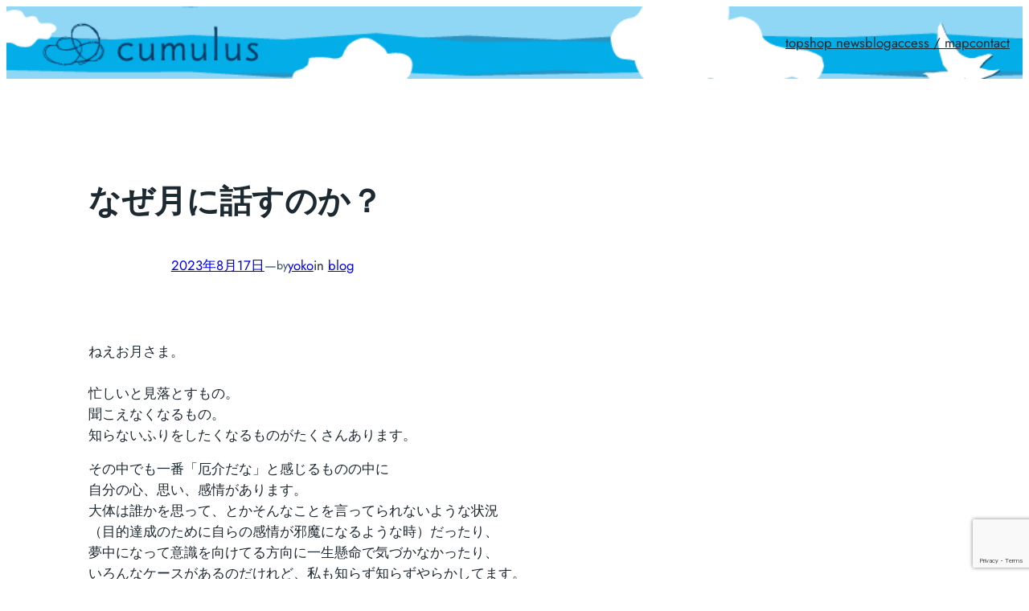

--- FILE ---
content_type: text/html; charset=utf-8
request_url: https://www.google.com/recaptcha/api2/anchor?ar=1&k=6LcmXo4UAAAAAFiwTPofBt99A6ngCG2xSMZy2Naw&co=aHR0cHM6Ly9jdW11bHVzLmNjOjQ0Mw..&hl=en&v=PoyoqOPhxBO7pBk68S4YbpHZ&size=invisible&anchor-ms=20000&execute-ms=30000&cb=i0nb9ncf2ydz
body_size: 48773
content:
<!DOCTYPE HTML><html dir="ltr" lang="en"><head><meta http-equiv="Content-Type" content="text/html; charset=UTF-8">
<meta http-equiv="X-UA-Compatible" content="IE=edge">
<title>reCAPTCHA</title>
<style type="text/css">
/* cyrillic-ext */
@font-face {
  font-family: 'Roboto';
  font-style: normal;
  font-weight: 400;
  font-stretch: 100%;
  src: url(//fonts.gstatic.com/s/roboto/v48/KFO7CnqEu92Fr1ME7kSn66aGLdTylUAMa3GUBHMdazTgWw.woff2) format('woff2');
  unicode-range: U+0460-052F, U+1C80-1C8A, U+20B4, U+2DE0-2DFF, U+A640-A69F, U+FE2E-FE2F;
}
/* cyrillic */
@font-face {
  font-family: 'Roboto';
  font-style: normal;
  font-weight: 400;
  font-stretch: 100%;
  src: url(//fonts.gstatic.com/s/roboto/v48/KFO7CnqEu92Fr1ME7kSn66aGLdTylUAMa3iUBHMdazTgWw.woff2) format('woff2');
  unicode-range: U+0301, U+0400-045F, U+0490-0491, U+04B0-04B1, U+2116;
}
/* greek-ext */
@font-face {
  font-family: 'Roboto';
  font-style: normal;
  font-weight: 400;
  font-stretch: 100%;
  src: url(//fonts.gstatic.com/s/roboto/v48/KFO7CnqEu92Fr1ME7kSn66aGLdTylUAMa3CUBHMdazTgWw.woff2) format('woff2');
  unicode-range: U+1F00-1FFF;
}
/* greek */
@font-face {
  font-family: 'Roboto';
  font-style: normal;
  font-weight: 400;
  font-stretch: 100%;
  src: url(//fonts.gstatic.com/s/roboto/v48/KFO7CnqEu92Fr1ME7kSn66aGLdTylUAMa3-UBHMdazTgWw.woff2) format('woff2');
  unicode-range: U+0370-0377, U+037A-037F, U+0384-038A, U+038C, U+038E-03A1, U+03A3-03FF;
}
/* math */
@font-face {
  font-family: 'Roboto';
  font-style: normal;
  font-weight: 400;
  font-stretch: 100%;
  src: url(//fonts.gstatic.com/s/roboto/v48/KFO7CnqEu92Fr1ME7kSn66aGLdTylUAMawCUBHMdazTgWw.woff2) format('woff2');
  unicode-range: U+0302-0303, U+0305, U+0307-0308, U+0310, U+0312, U+0315, U+031A, U+0326-0327, U+032C, U+032F-0330, U+0332-0333, U+0338, U+033A, U+0346, U+034D, U+0391-03A1, U+03A3-03A9, U+03B1-03C9, U+03D1, U+03D5-03D6, U+03F0-03F1, U+03F4-03F5, U+2016-2017, U+2034-2038, U+203C, U+2040, U+2043, U+2047, U+2050, U+2057, U+205F, U+2070-2071, U+2074-208E, U+2090-209C, U+20D0-20DC, U+20E1, U+20E5-20EF, U+2100-2112, U+2114-2115, U+2117-2121, U+2123-214F, U+2190, U+2192, U+2194-21AE, U+21B0-21E5, U+21F1-21F2, U+21F4-2211, U+2213-2214, U+2216-22FF, U+2308-230B, U+2310, U+2319, U+231C-2321, U+2336-237A, U+237C, U+2395, U+239B-23B7, U+23D0, U+23DC-23E1, U+2474-2475, U+25AF, U+25B3, U+25B7, U+25BD, U+25C1, U+25CA, U+25CC, U+25FB, U+266D-266F, U+27C0-27FF, U+2900-2AFF, U+2B0E-2B11, U+2B30-2B4C, U+2BFE, U+3030, U+FF5B, U+FF5D, U+1D400-1D7FF, U+1EE00-1EEFF;
}
/* symbols */
@font-face {
  font-family: 'Roboto';
  font-style: normal;
  font-weight: 400;
  font-stretch: 100%;
  src: url(//fonts.gstatic.com/s/roboto/v48/KFO7CnqEu92Fr1ME7kSn66aGLdTylUAMaxKUBHMdazTgWw.woff2) format('woff2');
  unicode-range: U+0001-000C, U+000E-001F, U+007F-009F, U+20DD-20E0, U+20E2-20E4, U+2150-218F, U+2190, U+2192, U+2194-2199, U+21AF, U+21E6-21F0, U+21F3, U+2218-2219, U+2299, U+22C4-22C6, U+2300-243F, U+2440-244A, U+2460-24FF, U+25A0-27BF, U+2800-28FF, U+2921-2922, U+2981, U+29BF, U+29EB, U+2B00-2BFF, U+4DC0-4DFF, U+FFF9-FFFB, U+10140-1018E, U+10190-1019C, U+101A0, U+101D0-101FD, U+102E0-102FB, U+10E60-10E7E, U+1D2C0-1D2D3, U+1D2E0-1D37F, U+1F000-1F0FF, U+1F100-1F1AD, U+1F1E6-1F1FF, U+1F30D-1F30F, U+1F315, U+1F31C, U+1F31E, U+1F320-1F32C, U+1F336, U+1F378, U+1F37D, U+1F382, U+1F393-1F39F, U+1F3A7-1F3A8, U+1F3AC-1F3AF, U+1F3C2, U+1F3C4-1F3C6, U+1F3CA-1F3CE, U+1F3D4-1F3E0, U+1F3ED, U+1F3F1-1F3F3, U+1F3F5-1F3F7, U+1F408, U+1F415, U+1F41F, U+1F426, U+1F43F, U+1F441-1F442, U+1F444, U+1F446-1F449, U+1F44C-1F44E, U+1F453, U+1F46A, U+1F47D, U+1F4A3, U+1F4B0, U+1F4B3, U+1F4B9, U+1F4BB, U+1F4BF, U+1F4C8-1F4CB, U+1F4D6, U+1F4DA, U+1F4DF, U+1F4E3-1F4E6, U+1F4EA-1F4ED, U+1F4F7, U+1F4F9-1F4FB, U+1F4FD-1F4FE, U+1F503, U+1F507-1F50B, U+1F50D, U+1F512-1F513, U+1F53E-1F54A, U+1F54F-1F5FA, U+1F610, U+1F650-1F67F, U+1F687, U+1F68D, U+1F691, U+1F694, U+1F698, U+1F6AD, U+1F6B2, U+1F6B9-1F6BA, U+1F6BC, U+1F6C6-1F6CF, U+1F6D3-1F6D7, U+1F6E0-1F6EA, U+1F6F0-1F6F3, U+1F6F7-1F6FC, U+1F700-1F7FF, U+1F800-1F80B, U+1F810-1F847, U+1F850-1F859, U+1F860-1F887, U+1F890-1F8AD, U+1F8B0-1F8BB, U+1F8C0-1F8C1, U+1F900-1F90B, U+1F93B, U+1F946, U+1F984, U+1F996, U+1F9E9, U+1FA00-1FA6F, U+1FA70-1FA7C, U+1FA80-1FA89, U+1FA8F-1FAC6, U+1FACE-1FADC, U+1FADF-1FAE9, U+1FAF0-1FAF8, U+1FB00-1FBFF;
}
/* vietnamese */
@font-face {
  font-family: 'Roboto';
  font-style: normal;
  font-weight: 400;
  font-stretch: 100%;
  src: url(//fonts.gstatic.com/s/roboto/v48/KFO7CnqEu92Fr1ME7kSn66aGLdTylUAMa3OUBHMdazTgWw.woff2) format('woff2');
  unicode-range: U+0102-0103, U+0110-0111, U+0128-0129, U+0168-0169, U+01A0-01A1, U+01AF-01B0, U+0300-0301, U+0303-0304, U+0308-0309, U+0323, U+0329, U+1EA0-1EF9, U+20AB;
}
/* latin-ext */
@font-face {
  font-family: 'Roboto';
  font-style: normal;
  font-weight: 400;
  font-stretch: 100%;
  src: url(//fonts.gstatic.com/s/roboto/v48/KFO7CnqEu92Fr1ME7kSn66aGLdTylUAMa3KUBHMdazTgWw.woff2) format('woff2');
  unicode-range: U+0100-02BA, U+02BD-02C5, U+02C7-02CC, U+02CE-02D7, U+02DD-02FF, U+0304, U+0308, U+0329, U+1D00-1DBF, U+1E00-1E9F, U+1EF2-1EFF, U+2020, U+20A0-20AB, U+20AD-20C0, U+2113, U+2C60-2C7F, U+A720-A7FF;
}
/* latin */
@font-face {
  font-family: 'Roboto';
  font-style: normal;
  font-weight: 400;
  font-stretch: 100%;
  src: url(//fonts.gstatic.com/s/roboto/v48/KFO7CnqEu92Fr1ME7kSn66aGLdTylUAMa3yUBHMdazQ.woff2) format('woff2');
  unicode-range: U+0000-00FF, U+0131, U+0152-0153, U+02BB-02BC, U+02C6, U+02DA, U+02DC, U+0304, U+0308, U+0329, U+2000-206F, U+20AC, U+2122, U+2191, U+2193, U+2212, U+2215, U+FEFF, U+FFFD;
}
/* cyrillic-ext */
@font-face {
  font-family: 'Roboto';
  font-style: normal;
  font-weight: 500;
  font-stretch: 100%;
  src: url(//fonts.gstatic.com/s/roboto/v48/KFO7CnqEu92Fr1ME7kSn66aGLdTylUAMa3GUBHMdazTgWw.woff2) format('woff2');
  unicode-range: U+0460-052F, U+1C80-1C8A, U+20B4, U+2DE0-2DFF, U+A640-A69F, U+FE2E-FE2F;
}
/* cyrillic */
@font-face {
  font-family: 'Roboto';
  font-style: normal;
  font-weight: 500;
  font-stretch: 100%;
  src: url(//fonts.gstatic.com/s/roboto/v48/KFO7CnqEu92Fr1ME7kSn66aGLdTylUAMa3iUBHMdazTgWw.woff2) format('woff2');
  unicode-range: U+0301, U+0400-045F, U+0490-0491, U+04B0-04B1, U+2116;
}
/* greek-ext */
@font-face {
  font-family: 'Roboto';
  font-style: normal;
  font-weight: 500;
  font-stretch: 100%;
  src: url(//fonts.gstatic.com/s/roboto/v48/KFO7CnqEu92Fr1ME7kSn66aGLdTylUAMa3CUBHMdazTgWw.woff2) format('woff2');
  unicode-range: U+1F00-1FFF;
}
/* greek */
@font-face {
  font-family: 'Roboto';
  font-style: normal;
  font-weight: 500;
  font-stretch: 100%;
  src: url(//fonts.gstatic.com/s/roboto/v48/KFO7CnqEu92Fr1ME7kSn66aGLdTylUAMa3-UBHMdazTgWw.woff2) format('woff2');
  unicode-range: U+0370-0377, U+037A-037F, U+0384-038A, U+038C, U+038E-03A1, U+03A3-03FF;
}
/* math */
@font-face {
  font-family: 'Roboto';
  font-style: normal;
  font-weight: 500;
  font-stretch: 100%;
  src: url(//fonts.gstatic.com/s/roboto/v48/KFO7CnqEu92Fr1ME7kSn66aGLdTylUAMawCUBHMdazTgWw.woff2) format('woff2');
  unicode-range: U+0302-0303, U+0305, U+0307-0308, U+0310, U+0312, U+0315, U+031A, U+0326-0327, U+032C, U+032F-0330, U+0332-0333, U+0338, U+033A, U+0346, U+034D, U+0391-03A1, U+03A3-03A9, U+03B1-03C9, U+03D1, U+03D5-03D6, U+03F0-03F1, U+03F4-03F5, U+2016-2017, U+2034-2038, U+203C, U+2040, U+2043, U+2047, U+2050, U+2057, U+205F, U+2070-2071, U+2074-208E, U+2090-209C, U+20D0-20DC, U+20E1, U+20E5-20EF, U+2100-2112, U+2114-2115, U+2117-2121, U+2123-214F, U+2190, U+2192, U+2194-21AE, U+21B0-21E5, U+21F1-21F2, U+21F4-2211, U+2213-2214, U+2216-22FF, U+2308-230B, U+2310, U+2319, U+231C-2321, U+2336-237A, U+237C, U+2395, U+239B-23B7, U+23D0, U+23DC-23E1, U+2474-2475, U+25AF, U+25B3, U+25B7, U+25BD, U+25C1, U+25CA, U+25CC, U+25FB, U+266D-266F, U+27C0-27FF, U+2900-2AFF, U+2B0E-2B11, U+2B30-2B4C, U+2BFE, U+3030, U+FF5B, U+FF5D, U+1D400-1D7FF, U+1EE00-1EEFF;
}
/* symbols */
@font-face {
  font-family: 'Roboto';
  font-style: normal;
  font-weight: 500;
  font-stretch: 100%;
  src: url(//fonts.gstatic.com/s/roboto/v48/KFO7CnqEu92Fr1ME7kSn66aGLdTylUAMaxKUBHMdazTgWw.woff2) format('woff2');
  unicode-range: U+0001-000C, U+000E-001F, U+007F-009F, U+20DD-20E0, U+20E2-20E4, U+2150-218F, U+2190, U+2192, U+2194-2199, U+21AF, U+21E6-21F0, U+21F3, U+2218-2219, U+2299, U+22C4-22C6, U+2300-243F, U+2440-244A, U+2460-24FF, U+25A0-27BF, U+2800-28FF, U+2921-2922, U+2981, U+29BF, U+29EB, U+2B00-2BFF, U+4DC0-4DFF, U+FFF9-FFFB, U+10140-1018E, U+10190-1019C, U+101A0, U+101D0-101FD, U+102E0-102FB, U+10E60-10E7E, U+1D2C0-1D2D3, U+1D2E0-1D37F, U+1F000-1F0FF, U+1F100-1F1AD, U+1F1E6-1F1FF, U+1F30D-1F30F, U+1F315, U+1F31C, U+1F31E, U+1F320-1F32C, U+1F336, U+1F378, U+1F37D, U+1F382, U+1F393-1F39F, U+1F3A7-1F3A8, U+1F3AC-1F3AF, U+1F3C2, U+1F3C4-1F3C6, U+1F3CA-1F3CE, U+1F3D4-1F3E0, U+1F3ED, U+1F3F1-1F3F3, U+1F3F5-1F3F7, U+1F408, U+1F415, U+1F41F, U+1F426, U+1F43F, U+1F441-1F442, U+1F444, U+1F446-1F449, U+1F44C-1F44E, U+1F453, U+1F46A, U+1F47D, U+1F4A3, U+1F4B0, U+1F4B3, U+1F4B9, U+1F4BB, U+1F4BF, U+1F4C8-1F4CB, U+1F4D6, U+1F4DA, U+1F4DF, U+1F4E3-1F4E6, U+1F4EA-1F4ED, U+1F4F7, U+1F4F9-1F4FB, U+1F4FD-1F4FE, U+1F503, U+1F507-1F50B, U+1F50D, U+1F512-1F513, U+1F53E-1F54A, U+1F54F-1F5FA, U+1F610, U+1F650-1F67F, U+1F687, U+1F68D, U+1F691, U+1F694, U+1F698, U+1F6AD, U+1F6B2, U+1F6B9-1F6BA, U+1F6BC, U+1F6C6-1F6CF, U+1F6D3-1F6D7, U+1F6E0-1F6EA, U+1F6F0-1F6F3, U+1F6F7-1F6FC, U+1F700-1F7FF, U+1F800-1F80B, U+1F810-1F847, U+1F850-1F859, U+1F860-1F887, U+1F890-1F8AD, U+1F8B0-1F8BB, U+1F8C0-1F8C1, U+1F900-1F90B, U+1F93B, U+1F946, U+1F984, U+1F996, U+1F9E9, U+1FA00-1FA6F, U+1FA70-1FA7C, U+1FA80-1FA89, U+1FA8F-1FAC6, U+1FACE-1FADC, U+1FADF-1FAE9, U+1FAF0-1FAF8, U+1FB00-1FBFF;
}
/* vietnamese */
@font-face {
  font-family: 'Roboto';
  font-style: normal;
  font-weight: 500;
  font-stretch: 100%;
  src: url(//fonts.gstatic.com/s/roboto/v48/KFO7CnqEu92Fr1ME7kSn66aGLdTylUAMa3OUBHMdazTgWw.woff2) format('woff2');
  unicode-range: U+0102-0103, U+0110-0111, U+0128-0129, U+0168-0169, U+01A0-01A1, U+01AF-01B0, U+0300-0301, U+0303-0304, U+0308-0309, U+0323, U+0329, U+1EA0-1EF9, U+20AB;
}
/* latin-ext */
@font-face {
  font-family: 'Roboto';
  font-style: normal;
  font-weight: 500;
  font-stretch: 100%;
  src: url(//fonts.gstatic.com/s/roboto/v48/KFO7CnqEu92Fr1ME7kSn66aGLdTylUAMa3KUBHMdazTgWw.woff2) format('woff2');
  unicode-range: U+0100-02BA, U+02BD-02C5, U+02C7-02CC, U+02CE-02D7, U+02DD-02FF, U+0304, U+0308, U+0329, U+1D00-1DBF, U+1E00-1E9F, U+1EF2-1EFF, U+2020, U+20A0-20AB, U+20AD-20C0, U+2113, U+2C60-2C7F, U+A720-A7FF;
}
/* latin */
@font-face {
  font-family: 'Roboto';
  font-style: normal;
  font-weight: 500;
  font-stretch: 100%;
  src: url(//fonts.gstatic.com/s/roboto/v48/KFO7CnqEu92Fr1ME7kSn66aGLdTylUAMa3yUBHMdazQ.woff2) format('woff2');
  unicode-range: U+0000-00FF, U+0131, U+0152-0153, U+02BB-02BC, U+02C6, U+02DA, U+02DC, U+0304, U+0308, U+0329, U+2000-206F, U+20AC, U+2122, U+2191, U+2193, U+2212, U+2215, U+FEFF, U+FFFD;
}
/* cyrillic-ext */
@font-face {
  font-family: 'Roboto';
  font-style: normal;
  font-weight: 900;
  font-stretch: 100%;
  src: url(//fonts.gstatic.com/s/roboto/v48/KFO7CnqEu92Fr1ME7kSn66aGLdTylUAMa3GUBHMdazTgWw.woff2) format('woff2');
  unicode-range: U+0460-052F, U+1C80-1C8A, U+20B4, U+2DE0-2DFF, U+A640-A69F, U+FE2E-FE2F;
}
/* cyrillic */
@font-face {
  font-family: 'Roboto';
  font-style: normal;
  font-weight: 900;
  font-stretch: 100%;
  src: url(//fonts.gstatic.com/s/roboto/v48/KFO7CnqEu92Fr1ME7kSn66aGLdTylUAMa3iUBHMdazTgWw.woff2) format('woff2');
  unicode-range: U+0301, U+0400-045F, U+0490-0491, U+04B0-04B1, U+2116;
}
/* greek-ext */
@font-face {
  font-family: 'Roboto';
  font-style: normal;
  font-weight: 900;
  font-stretch: 100%;
  src: url(//fonts.gstatic.com/s/roboto/v48/KFO7CnqEu92Fr1ME7kSn66aGLdTylUAMa3CUBHMdazTgWw.woff2) format('woff2');
  unicode-range: U+1F00-1FFF;
}
/* greek */
@font-face {
  font-family: 'Roboto';
  font-style: normal;
  font-weight: 900;
  font-stretch: 100%;
  src: url(//fonts.gstatic.com/s/roboto/v48/KFO7CnqEu92Fr1ME7kSn66aGLdTylUAMa3-UBHMdazTgWw.woff2) format('woff2');
  unicode-range: U+0370-0377, U+037A-037F, U+0384-038A, U+038C, U+038E-03A1, U+03A3-03FF;
}
/* math */
@font-face {
  font-family: 'Roboto';
  font-style: normal;
  font-weight: 900;
  font-stretch: 100%;
  src: url(//fonts.gstatic.com/s/roboto/v48/KFO7CnqEu92Fr1ME7kSn66aGLdTylUAMawCUBHMdazTgWw.woff2) format('woff2');
  unicode-range: U+0302-0303, U+0305, U+0307-0308, U+0310, U+0312, U+0315, U+031A, U+0326-0327, U+032C, U+032F-0330, U+0332-0333, U+0338, U+033A, U+0346, U+034D, U+0391-03A1, U+03A3-03A9, U+03B1-03C9, U+03D1, U+03D5-03D6, U+03F0-03F1, U+03F4-03F5, U+2016-2017, U+2034-2038, U+203C, U+2040, U+2043, U+2047, U+2050, U+2057, U+205F, U+2070-2071, U+2074-208E, U+2090-209C, U+20D0-20DC, U+20E1, U+20E5-20EF, U+2100-2112, U+2114-2115, U+2117-2121, U+2123-214F, U+2190, U+2192, U+2194-21AE, U+21B0-21E5, U+21F1-21F2, U+21F4-2211, U+2213-2214, U+2216-22FF, U+2308-230B, U+2310, U+2319, U+231C-2321, U+2336-237A, U+237C, U+2395, U+239B-23B7, U+23D0, U+23DC-23E1, U+2474-2475, U+25AF, U+25B3, U+25B7, U+25BD, U+25C1, U+25CA, U+25CC, U+25FB, U+266D-266F, U+27C0-27FF, U+2900-2AFF, U+2B0E-2B11, U+2B30-2B4C, U+2BFE, U+3030, U+FF5B, U+FF5D, U+1D400-1D7FF, U+1EE00-1EEFF;
}
/* symbols */
@font-face {
  font-family: 'Roboto';
  font-style: normal;
  font-weight: 900;
  font-stretch: 100%;
  src: url(//fonts.gstatic.com/s/roboto/v48/KFO7CnqEu92Fr1ME7kSn66aGLdTylUAMaxKUBHMdazTgWw.woff2) format('woff2');
  unicode-range: U+0001-000C, U+000E-001F, U+007F-009F, U+20DD-20E0, U+20E2-20E4, U+2150-218F, U+2190, U+2192, U+2194-2199, U+21AF, U+21E6-21F0, U+21F3, U+2218-2219, U+2299, U+22C4-22C6, U+2300-243F, U+2440-244A, U+2460-24FF, U+25A0-27BF, U+2800-28FF, U+2921-2922, U+2981, U+29BF, U+29EB, U+2B00-2BFF, U+4DC0-4DFF, U+FFF9-FFFB, U+10140-1018E, U+10190-1019C, U+101A0, U+101D0-101FD, U+102E0-102FB, U+10E60-10E7E, U+1D2C0-1D2D3, U+1D2E0-1D37F, U+1F000-1F0FF, U+1F100-1F1AD, U+1F1E6-1F1FF, U+1F30D-1F30F, U+1F315, U+1F31C, U+1F31E, U+1F320-1F32C, U+1F336, U+1F378, U+1F37D, U+1F382, U+1F393-1F39F, U+1F3A7-1F3A8, U+1F3AC-1F3AF, U+1F3C2, U+1F3C4-1F3C6, U+1F3CA-1F3CE, U+1F3D4-1F3E0, U+1F3ED, U+1F3F1-1F3F3, U+1F3F5-1F3F7, U+1F408, U+1F415, U+1F41F, U+1F426, U+1F43F, U+1F441-1F442, U+1F444, U+1F446-1F449, U+1F44C-1F44E, U+1F453, U+1F46A, U+1F47D, U+1F4A3, U+1F4B0, U+1F4B3, U+1F4B9, U+1F4BB, U+1F4BF, U+1F4C8-1F4CB, U+1F4D6, U+1F4DA, U+1F4DF, U+1F4E3-1F4E6, U+1F4EA-1F4ED, U+1F4F7, U+1F4F9-1F4FB, U+1F4FD-1F4FE, U+1F503, U+1F507-1F50B, U+1F50D, U+1F512-1F513, U+1F53E-1F54A, U+1F54F-1F5FA, U+1F610, U+1F650-1F67F, U+1F687, U+1F68D, U+1F691, U+1F694, U+1F698, U+1F6AD, U+1F6B2, U+1F6B9-1F6BA, U+1F6BC, U+1F6C6-1F6CF, U+1F6D3-1F6D7, U+1F6E0-1F6EA, U+1F6F0-1F6F3, U+1F6F7-1F6FC, U+1F700-1F7FF, U+1F800-1F80B, U+1F810-1F847, U+1F850-1F859, U+1F860-1F887, U+1F890-1F8AD, U+1F8B0-1F8BB, U+1F8C0-1F8C1, U+1F900-1F90B, U+1F93B, U+1F946, U+1F984, U+1F996, U+1F9E9, U+1FA00-1FA6F, U+1FA70-1FA7C, U+1FA80-1FA89, U+1FA8F-1FAC6, U+1FACE-1FADC, U+1FADF-1FAE9, U+1FAF0-1FAF8, U+1FB00-1FBFF;
}
/* vietnamese */
@font-face {
  font-family: 'Roboto';
  font-style: normal;
  font-weight: 900;
  font-stretch: 100%;
  src: url(//fonts.gstatic.com/s/roboto/v48/KFO7CnqEu92Fr1ME7kSn66aGLdTylUAMa3OUBHMdazTgWw.woff2) format('woff2');
  unicode-range: U+0102-0103, U+0110-0111, U+0128-0129, U+0168-0169, U+01A0-01A1, U+01AF-01B0, U+0300-0301, U+0303-0304, U+0308-0309, U+0323, U+0329, U+1EA0-1EF9, U+20AB;
}
/* latin-ext */
@font-face {
  font-family: 'Roboto';
  font-style: normal;
  font-weight: 900;
  font-stretch: 100%;
  src: url(//fonts.gstatic.com/s/roboto/v48/KFO7CnqEu92Fr1ME7kSn66aGLdTylUAMa3KUBHMdazTgWw.woff2) format('woff2');
  unicode-range: U+0100-02BA, U+02BD-02C5, U+02C7-02CC, U+02CE-02D7, U+02DD-02FF, U+0304, U+0308, U+0329, U+1D00-1DBF, U+1E00-1E9F, U+1EF2-1EFF, U+2020, U+20A0-20AB, U+20AD-20C0, U+2113, U+2C60-2C7F, U+A720-A7FF;
}
/* latin */
@font-face {
  font-family: 'Roboto';
  font-style: normal;
  font-weight: 900;
  font-stretch: 100%;
  src: url(//fonts.gstatic.com/s/roboto/v48/KFO7CnqEu92Fr1ME7kSn66aGLdTylUAMa3yUBHMdazQ.woff2) format('woff2');
  unicode-range: U+0000-00FF, U+0131, U+0152-0153, U+02BB-02BC, U+02C6, U+02DA, U+02DC, U+0304, U+0308, U+0329, U+2000-206F, U+20AC, U+2122, U+2191, U+2193, U+2212, U+2215, U+FEFF, U+FFFD;
}

</style>
<link rel="stylesheet" type="text/css" href="https://www.gstatic.com/recaptcha/releases/PoyoqOPhxBO7pBk68S4YbpHZ/styles__ltr.css">
<script nonce="uIiSUXav94pTikSzMGP90w" type="text/javascript">window['__recaptcha_api'] = 'https://www.google.com/recaptcha/api2/';</script>
<script type="text/javascript" src="https://www.gstatic.com/recaptcha/releases/PoyoqOPhxBO7pBk68S4YbpHZ/recaptcha__en.js" nonce="uIiSUXav94pTikSzMGP90w">
      
    </script></head>
<body><div id="rc-anchor-alert" class="rc-anchor-alert"></div>
<input type="hidden" id="recaptcha-token" value="[base64]">
<script type="text/javascript" nonce="uIiSUXav94pTikSzMGP90w">
      recaptcha.anchor.Main.init("[\x22ainput\x22,[\x22bgdata\x22,\x22\x22,\[base64]/[base64]/bmV3IFpbdF0obVswXSk6Sz09Mj9uZXcgWlt0XShtWzBdLG1bMV0pOks9PTM/bmV3IFpbdF0obVswXSxtWzFdLG1bMl0pOks9PTQ/[base64]/[base64]/[base64]/[base64]/[base64]/[base64]/[base64]/[base64]/[base64]/[base64]/[base64]/[base64]/[base64]/[base64]\\u003d\\u003d\x22,\[base64]\\u003d\x22,\x22w5vCqU7Cv8O4w6rCgFVQFjDCv8K0w55WecKrwplfwonDkRbDghoow4QFw7UcwoTDvCZ2w4IQO8KCRx9Kag/DhMOrWgPCusOxwpxtwpV9w7jCu8Ogw7YGWcOLw68IaSnDkcK/w6gtwo0FW8OQwp9/PcK/[base64]/DqRzCqycxw6AzK1LDjcKVw67DscOzfFXDji/DksK2w6jDvmF3VcKBwoNJw5DDuRjDtsKFwpgEwq8/eWfDvR0vayPDisOcScOkFMKxwqPDtj4XU8O2wogXw5zCo342RsOlwr4Dwp3Dg8Kyw5ZMwpkWGjZRw4obMhLCv8KBwqcNw6fDhjQ4wrogTTtEZ3zCvk5SwoDDpcKeWcKGOMOoahTCusK1w6HDlMK6w7p8wqxbMQbCqiTDgyx/wpXDm1gMN2TDvF19XyAaw5bDncKCw4Vpw57Ct8O8FMOQO8KEPsKGBnRIworDlAHChB/Dnz7CsE7ClsKtPsOCYGEjDXVmKMOUw4J7w5JqeMK3wrPDuF0JGTUFw63CixM1ei/Csw0rwrfCjSUuE8K2ZMKzwoHDin1Lwps8w7XCpsK0wozCqCkJwo9fw69/wpbDhiBCw5ohLT4Ywr0iDMOHw4HDu0Mdw5o8OMOTwoLCrMOzwoPCt3ZiQHIzCAnCv8KHYzfDjx96ccOGJcOawoUPw57DisO5D0V8ScK9fcOUS8OSw5kIwr/Dg8OmIMK5EMOUw4lieTp0w5UqwoN0dTIhAF/CoMKwd0DDp8KSwo3CvR7DgsK7woXDigcJWxQ5w5XDvcOXA3kWw7dFLCwvPAbDnjwiwpPCosOPDlw3YW0Rw67CkiTCmBLCqcKkw43DsA1ww4Vgw6UbMcOjw7nDpmNpwrMCGGlcw7c2IcOKDg/[base64]/Dt3bDkGzDtyDCl3c9M2F/[base64]/Do8OYw7LDtsKRw6/DuDYTDVY/HMOCVwTDjwLCs2MtclAPYsOdw4PDj8OkbMKIw4oaJcKgMsK9wpU8wo4qTMKvwp0vwo7DvkEaaUsswonChWzDlcKBE03CicKtwpIcwpHCjC/Dpj84w5ASD8OLwowXwqUOGHHCvMKEw5sSwpXDoQzClXJXNn3DhcO6cAgvw5oSwplCWQzDnj/Dj8K/[base64]/BsOeSy5twq4xw5MJw7vDhwc3QcOIwo/DvcOtwoXDnMKmZcK5OcOXXMOYK8KeRcKMw4/DkMKyYsKmODBzw4rCmcOiAMKTWcKmYxnDsUjCt8O+w4nCksO2AgEKw7TDqMOiw7pKworCp8K4w5TDrMKYJXHDkUvCsU/DslzCscKPNFfDljEjecOdw6I1LMOAYsOTwo4Yw4DDpVfDjT4Tw67CmMO8w6kZW8KqGwQbOcOqP1vCmB7Dm8OBdAMFfMKPYBMfw6dvW2zDv3c3N1bClcOVwqIYaTLCuXLCrVTDpiQXw6RRw7/DtMKSwp3CqsKDw5bDk2/CqcKKLUDCg8OwC8KEwqUOPcKxQsOzw6M9w6oIDxfDphvDomkLVcKLPF7CjjrDt1cvUTBcw4gvw6pmwr8/w7PDhmvDvsKuw4gmVMK2Dm7CoiQPwozDrsOUcnR9V8OQIcOfelbDvMKjBgxEw7MCFMKpQ8KMCnhPOcODw4vDpGRdwp4Pwp/CpGDCkRvCrz4gWFzCjsOkwoTChMK3RVTCmMOabwIbDFQdw7nCs8Koe8KfPRrCoMOKMC1/dg8rw40NecKmwo7Cv8O2wqFfc8OVElc6wq7Cryt9dMKdwpHCrHwOdBpfw57DvcOYBcOLw7rClRtTI8K0fArDs2rCsmgUw4kBNcOOcMOdw4vChyPDoXkXNsO3woZaQsOUw47DgcK4wqxNKmUgwq7CoMOkcSZOZAfCkAoLZcOuYcKiDHlrw4jDli/DgMO3XcOFVMKdO8O/d8K+AsOBwoZ9wrlOCxjDgyUYKWbDjgjCug4Owq8BATJNajofBQbCs8KQN8OaBMKFwoPDniDCowPDn8OEwp/[base64]/DisOswoLDjzHDgnwXw74WCcOSdMOYw67DmxHDhhLCvjPCixQsDkMQw6oTwonDh1o2TMOLcsOCw5cUIDMUwpdGU2jClXLDmcOXw7XCksOOwowTw5Jsw750WMO/woQRwqvDmsKNw5Qpw5/Cm8K/AcKldsOjA8OaPzcmwpAGw7h4HsOpwoYnVyXDqcKTBcK6WyXCrsOkw43DqCPCsMK4w74Iw4o5wpl1w5/[base64]/ICJqwqA9aMOcw690wofCtsOiwoVhIQpTPsKSw6hbwqrDk8OCXsOnZcOdw63CjMKXZV1fwqrCocKAeMOGYcK1w67Ck8OUw6UyFGUFLcOXADAtHVZ9wrjCuMKxShA2W35IBMO9wqJKw49Awoc1w6IHw4HCsAQWI8OMw5wvccOTwr7CnwQVw6/DqXrCoMKpVEXCtcOZRAYGw6Jew7J9w4dYdMOuZ8O5FQLCtMOFLsONRBYBBcObw7dswp9rOcOHOkpzwqTCuVQAP8K0IlvDnHfDmsKgw5rDiWIZY8KYL8KkJQjDnMOHMyLCjMOaUXfCvMKlR3/DgMKZJQbCjhbDlwLCryTDk3HDjmUvwqbCucOyS8K6w5kLwqlnwr7CgMKgCl15AiNVwrPDu8KawpIsw5bCu2/CvDF2BHrCjsOAAyTDtsOOWgbCqMOGHG/Cm2/CqcOxOz/[base64]/Dnz7CmcOVw70PwolbU8OMS0hqw4XDlcO2Z35XKjjCrcKxSyXDgXdea8OxH8KHTDMgwoTDr8O3wrbDpywyccOWw7TCqMKUw48Nw7pqw4xtwp3DgsOKCsOmGsKyw6Q4w59vXsKLJjU1w7jCsBUmw5LCkyoTwq/[base64]/DqMK5aHMqVMK/[base64]/[base64]/dcKvXxrDhcKWw6zDi8KYdkzChMOuNl3Di8KcXGfDvTtxwrXCq3Adw67DuylKFRnDmsOYeXQGYgNXwrnDkWh4JCwAwp9vcsO/wq4LScKDwr0fwoUIX8ODwqrDkWkHw53DhErCnsOzTGLCvcKgdMOGHMOBwprDmcOXIG42woHDmyRvRsKrwpZYNwvCkkstw7ljBXxCw4LCi0ZawonDpcKdScK3wp7DnzPDmV1+woPDqB4vewJ8N2fDpgRsF8Oqdi/DhsOewqoLPwlzw64Mwo4ZVV3ClMO7ekNmL1Ukwo3Cs8OSEBfCr3jDinYbUsKUXcKwwpoVwpnCm8OCwofClsOaw5o+AMK3wrBWGcKAw67CinTCi8ORwpjCm39Lw6bDmU/[base64]/[base64]/DgH7CoQHDhMKlSsKbYcKxUcONwp3CgMOQLiPDtUstwrB/wpQtw5HCncKVwolNwqPCiVs1aSsvwrtsw67DoibDpUl9woXDo1lcJgHDo313w7fCvDDDtcK2SWVGQMO9w43Cj8Ogw54FacOZwrXClQ3Doj3DhgVkw6BtWAEsw5A6w7NYw4YxScK2ewnCl8OsYw7DiHXCuQTDu8KYECYxw5vCicONUyHDlMKIRsKfwp5KasO/w4E1XGVDY1UZwpTCt8OwXcKRw6bDlcKhbMOHw7cXDMOYCWnCrGDDt23Co8KTwpbCpicbwo1MGMKcKsKXHcKbH8OPRx7DqcOswqMCAhDDqwdAw5XCpHdlw5FrQGRSw54Qw4Jgw57ClMKGfsKASCsvw5oACcKowqbCtMOmOmLChD5Nw54NwpzDncOBWi/DlMOyWgXCssKKwrfDs8Orw7rCkcOacsOEA3HDqsK+McKXwqU+Yz/DmcOpwpUgJ8OtwofDhCsKR8OnY8KkwpTChMKuPBDCh8KfGsKVw4/DkTvCnxvDusOLEwAQw7vDtcOVfRUbw51wwrAnF8KYwrNGKsKEwrjDrTbCnjIWN8K/w4rCpQ9Ww6vCiwF6w7VgwrMCw5YmdQDDnRzDghjDtcOZOMKrGcKPwpzCjMKrwroaw43DjcK/FcOxw6wOw4J0YWsPZjg1woXCpcKgERvDs8KkacKyFcKgK3/CpMOvwqzCtGhpfn7DlcOPb8KPwpYMdG3DrVg8w4LDohjDsyLDusOybMKWVWrDmz7CshjDi8OBw47ClsOJwpvDiQI2wonCs8KiIcOHw79QXsK+dMKUw6MZGMKiwql4WcKzw7LCj2kzJADCisKybipjw6ZXw4TCt8KCM8KIwpt4w6/[base64]/w480WSfCjMKKBcOVwobDlgctwqUofzvCkCDCnw0dJ8OtLQTDlBjDilXDtMKXfcK/[base64]/DrkPDj8KrAwNyw7gbwpDDssO2woHChMOcwpRWwpLDvsK+dn3CvWLCjnJ4FsKvAsObAz1ZMxXCiWI4w6ETwqvDuVcuwpw/w41vFx3DqsKNwpbDmcONb8O4OsO8S3LDrHrCs0/Cr8KvKyDCncKFIW8GwoHDonHCq8K2wrvDqDDClC4Nwp1EDsOiSU8jwqo8PTjCpMKdw7lFw7Q/[base64]/DvsK7wox1EcOBNsKPw4xZGE7CkUEFasOSwpBwwrzDp37CiEjDg8KOw4DCiU7CiMO4w4rDscKFZUBhM8KJwr/[base64]/[base64]/[base64]/[base64]/[base64]/[base64]/CncKJZcOKwpXDpcOUw6rCrMKBwoYBw4BkPSpRcMOawq3DlzA1w6fDisKFcMKaw4HDg8Kzwo/DrcKqwrrDqcKqwobCkBfDjU7Ct8K5wqlCUMO7wrAQNkvDswkMOxDDicOSU8KLb8O0w4/DiHdmRMKxaErDpMKrUMOYwolzwo9ewoZiIsKlw5hTecOrexlqw6p4w5XDszXDhWo6J2DDjH3Dmx9lw5A9wp/Cj0A4w7vDq8KcwoMSVEbDqGXCsMKzdnPCicOCwpRNbMKcwqbDnmNhw5E8w6TCqMObw4oTw4ARI1LCpCwLw6VFwp7DkcO2P2XCt00aCUTCoMKxwpIsw7fCrA3DmsOyw7vDn8KFPUUAwq9HwqEZH8O4e8Oqw47CocK9wpPCm8O+w50sdm/[base64]/[base64]/CosKhw63DjnjDk17DtCTDnGkww6rCgGBNNMKhdyvDjcOMJMK6w7XChxo5RsK+FlHCvELCnz4lw6lIw6rCsGHDun/DsHLCokJjCMOMA8KeZcOEdWPDg8OZwqlCwpzDtcOiwonCtsK0wp7Dn8OJwrrDlMKsw505WQtWS3PCpcKJSmVzwoUIw64zwq3DgR/CvMK8E3PCsFHCulLCinZRaTTDtgNScioswpomwqYdai/DqsKww7fDr8ONHxJ2wpJTOcKrw4MUwplFSMKRw7rCmTQcw4xUwrLDnnBpw5xXwo3Dqz3DnW/DrcOxw6bCpcOPEsKpwqjDkmsjwrc9wrNswpNQO8KFw7RJBWJZJSXCkkjCmcObw5jChDzDisKzEHfDssKBw7LDlcKUwofDoMOEwp4Zw5tJwq5NPGNhwpsRw4cswr7DgT/[base64]/[base64]/wovCrcKFfcKfP0x1w78Ew4DCjsO0w4PDsyo5WSFmHTFrw4BTwpAqwo8SXsOQwqBfwpQQwoLCoMOhFMK0EBFaHjXDgMKpw5gdUMKMwro3U8K0wr4SOsOaDsO6XMO3H8K6wqrDqgjDn8K5CkpLZ8OBw6J9wrLCsUsrbMKLwrwxJh3ChBcsMAA2VBXDjsO4w4jCk3/Cm8Kfw6JCwpgkw7t1cMOdwoJ/w6Yjw4zDuEZ0HcK0w7s2w58PwozCjGpvFXjCnsOjCnMUw4jCpsOrwoTCiy/CtsK1HFsuFmcXwqAqwrzDpRLCn249woNvUHnCosKTaMOgesKkwr3DssOJwoHCnRvDkWEXwqTDj8KWwrxqbMK2N2vDuMOTeWXDlhx4w49SwoEIBizCu20hw4HCusK0wocTw5s/woPCjWlrA8K2wrUjwplwwrMhTgDCoWrDkCVrw5fCiMOxw6TCiVkuw4FxOCfDsAnDrcKoTcOxwoHDtmLCvsOkwr8GwpAlwo5EIVLCplUXDsOzwrAfbmHDkMK/wq1ew6MnHsKDW8K7MScVwrFow4kfw6Ivw7dYw5QzwoTDgcKND8OKR8OAwpBBa8KlHcKRwqh7wqnCu8O8w5/Cq0bDlMKjbyZBd8Kowr/DmsOeEcOwwrXClxMEw68Kw7FqwrnDo0/DpcOvbMOQeMOla8KHJ8OcCcOew5vCvG7CvsK9w57CpW/ClhfCpz/CtCDDlcOqw5RZOsOhAMKdD8Kmw7Zywrxzw4Apwptaw6Itw5kEXWYfP8OBwptMw7vCtVJtQHEaw4fCnm4bw7glw5gYwpnCr8Oqw7PDjChLw6RMecKLI8KlEsKWb8O/FBzCq1FfTAEPw7jDv8OvJMKFd03ClMKIQ8OcwrFtwrPCiCrCscO/[base64]/DslrClcK4V8Kowro9w7bCoXsTw6kvw7fDtcOzSWAhwoZ9H8KvVMOEbCxew6DCtcO0WxArwofDpU51w5dOEMOjwqUwwpYTw70vfMO9w7FOw4kLIB1lbMO/wpkhwoLCiEoObzfDuyhwwpzDjMOkw4ANwoXCkX1nC8OjTMKVe2Iyw7Ujw5nClsKyOcOow5chwoEoUcKFw7E/[base64]/Cq2Y/wo/CrxUowqN1VVHDj8Ksw6vCiMOXDRtaVHBWwrPCgsOmPmXDvRpxw7fCnGoGwo3Di8OmemrCmQTDqF/[base64]/w5PClsOZP8Kve2NMw73CusO9w5fDtnbDhwfChsKTYcOJOlElw5DCm8K1woAqCF1HwrPDunHCsMO9c8KDwo9ISzjCiyDCkUAQwocIIDJ8wqBxw6PDocKXP2bCt0fChcOQTCHCrhnDlcOvwo9xwqHDo8OKGD/[base64]/EWTCo8Okw4fCgxZHE8K4wpXDlgnDq8KDw4QOw4pJMlrDu8Onw7DDjSPCqMKTdsKGCglrw7XCiGAmPyIew5QHw5vDjcO/[base64]/[base64]/[base64]/eAvDvcKkLMOkwr7Cr2ttWcKTPsOhZMO7MsOLw6fCknvDqcKAOFUowrtxK8OXFn8zD8KvC8Odw4HDoMKew63Cj8OiFcK4VRF5w4jCo8KLw7pIwprDvErCosK0woDCpXHCtQnDjHA5w77CvWEtw5rCszjCi29DwoPDq2nDpMO4UFvCn8OXw7Z3acKZGm4TMsKhw6lEw4/Dh8Ouw5/Cgx9cLMOAw5nDlcKRw7x6wqBwQcK+aG3Dj1fDjsKVwrPDlcKlwq9Tw6TCvUHDpQ3DlcO8w7h0GXYdLAbCu2jCvV7CisO4wpLCjsOEIsOCM8OIwrU/XMOIw5VPwpZZwpIfw6ViKcOmwp3DkCfChsOaMzZJeMKdwrbDvnBbwrt3FsK+R8OBIjrDgGERN0HDrWlEw5g0JsKoCcOQwrvDlTfCo2XCp8KbTsKowp3DpFLDtXfCgGzDujJ6fcOBwrrCpAFYwoxjw7/DmgVgGisRQQlcworDvSjCmMOfCzvDpMOLbBohwpkZwqIowqN9wrPDsFkEw7/DhEDCnsOhJRrCiyEJwq/CqzYgGmfCoT4macOLa0PClX4yw7TDu8Kqwp5DVlvCln00PMK/N8O6woTDggHCuV/Dj8O9d8KSw43CncOEw7tmRwrDtsK9ZsOhw6pcdcO6w5U7w6vCoMKDPcOPw5gIw65lbsOYcVXCpsOwwpdGw53CrsK2w6vDu8O6CgfDrsKIOTPCmQzCtm7CqMKww7QgRsOFTWprdAhAEx80w7vCkS0Hw4rDnnjDrcOwwq9Cw5HDsVYfIh3CohFmHG/[base64]/[base64]/CvcKBEivDvUMlOMOCwoHDvRrDonwEbVrDqcKPGF3DoifCu8OTLjpiDVLDo1jCucOUZzDDkXDDrsOWeMOew4Eyw5DDhcOTwqdSw53DgypBworCkhPCkhrDlcOIw68UcjbCkcKVw4LCnTvDlcKhLcO/w40RPsOkB3DDuMKgwo7DtnrDsW9IwrpjPFk9QE8Kwpkww5PCtCd+TcK+w7JUQcK6w4vClMORw6fDqwZuwo4Sw4E2w65UajLDvQEwPcOxw47CmS/[base64]/[base64]/asKufcOdw541UMO0GnnCkw9Nby/[base64]/[base64]/[base64]/[base64]/CmXsxw5sLwpRAb8Omwq/[base64]/Ck8Kgw6d5woNCZjDDlsK6T2nCvzBpwr9Eb8KhwpfCjsKJw7LDn8Oyw4IGwoYAw6rDisKWdMO9wrLDmg9/VlTDncOYw4Zwwopkw4sBworDshExRBZhJkx1aMOXI8OhbcKBwqvCsMKhacOxw4xawq0kw6gQGVjChDxGDB3CpDfDrsKow7zCsFtxcMOBwr/[base64]/wqzDkAfDhlzDusOow4fCgH4HUU5swoxYDh3DozPCslhkY3hvCcKTVMKfw5TCtEE1bArCn8KrwpvDj3fDncOEw4nCoywZw5F5fMKTOT17RMO9XcO0w4nCognCmnIpKmrCmMKbAWtEdG1Bw4rDmMOjO8Oiw6kcw6slGnF5RcOCbMK/w67DosKpOMKSwq02wojDtyLCocO/wozDulEbw6Aow7HDqsKuDmMNG8OyL8KPc8KbwrNQw6wjByXDgzMOdsK2wp0fwo3DtG/[base64]/DksKQw43Co8OCOsKEVxHCoFfDhcOfwpnClcOcwoXCpMKnDMOkw4MHWjxOdljCt8OoasOWwphSw6Zbw5PDnMKWw4kLwqfDgsKAScOFw5lKw7k8DsOmTBDCo2rDhlRhw5HCjcK2OiTCjVQ3MFXCm8KSScO0wpZfw4jDqcOyOw9fIsOdGnJtU8K/D3/Dv39Uw4LCqllawp7ClgzCnA0dwpwjw7bDp8K8wqPCtgssV8OtRsKLRwh3e2rDpj7ChMK3wpvDkAJkw77DlsK+IcKOM8KMccKOwqzCn0zDvcOow6dXw6tHwpbCgCXCjxscSMOuw7XCncK3wpMzRsOlwqDCu8OIEBfDpRfDpH/Drw5UK3nDgcOKwqdtDljCnUtFPHEkwq1UwqjCoTh7MMOTwrlhJ8OhfmFww58cNMOKwr4iwqELOGhiFMKswplqUnvDmcK6IcKVw6EfJcOiwqAwd0zDr0TCkT/DniXDmnRAw7JySsKIwr5nwp5vbx3CssKMIsK6w5jDvEDDuQRlwq/DimnDuXrCoMOnw4bCoS42VyPDt8KJwpt+wptwJsOMK0bCnsKAwqvDiD8qDnvDscK7w7F+CkDDssOGwrcBwqvDvMOUXydjQcKlw4AvwqnDjsO5IMKZw7XCpMKcw6trQ3NGwoXCjiTCpsKywqvCh8KHEcOUwo3Cnh9ww5LCg1UCw53CsWUvwrMtwonDnnMUwqE8w4/CqMOIfSPDi3rCmmvCglsHw7DDumfDoDzDhWvCpsKVw6HCv0AJW8OzwozDmCdRwq/Dmj3CmifDv8KIWcOYakvCi8KQw7PCtXzCqC41w44awqDDi8K/VcKZVMOoKMOkwpQCwqxtwr0Vw7UDw4rDqn3Dr8KLwpLCt8Ktw7rDl8Ocw7lsAnbDrVdbwq0zN8Obw69BfcKjPzVewp5Owr96wozDq0DDrxPDr1/DvGs6XS1UKMOwUz/ChcOpwoptNcOJJMOrw5jCjkrCi8OES8Ofw5YSw4kGQBcbw75nwrA/[base64]/[base64]/[base64]/DiDYrwqZ4aBPDindcwoETHEB2c3PDsHwbOFhTw6hJw7cVw5/CvcKgw6zCvG7CnWoqw4vDsG9maEHCu8KSbEVHw79JHz/CrMO4wqDDmknDrsOEwpRMw7LDhMO2MsK6w402w6/Cq8OXTsKTNsKHw5nCnRLCk8OGX8Krw45cw4BNZ8KOw7Ncwrhtw47DuRXDkkbCqQF+SMKKYMK9MsK6w5wOZWskKsKyenfCkjB6WcO9wrt/[base64]/wox3wrfDh0wmwq/[base64]/CjDnCmMO+w6sZPxwew5VPLcKsXcKWw7bDjm7Ckg/CnxPDkcOww7HDscKZeMO3C8Kgw4xWwr8gEVBtbcOoO8O5wrNOcX5/[base64]/CgMKYw5nCj0XDpsKIwrFZQUrDgcO5w6PDnHbDucK+w7DDtjnCqsKfQsOQQXU4PVXDjTDCncKbaMK5G8KQeRNKTjtRw7kdw7rCssKVMMOnFMKDw6dgRgN7wpRELADDjVN7Ul7DrBXCssK9wofDgcKlw5pfDEnDksKSw4nDjWUuwokBUcKww5/DmETCgA9vZMOXw7QcYWp1B8OmJ8K+AS/ChTDChxgYw5HCg2Vdw4HDtlosw4jDiwt5Cxs2LGPCtsKaEDNGaMKGVFYGwpd8LSw7aEpnHVkYw6nDvsKNwoHDqW7DlVhpw7wdw7jCvVPCmcO1w708KDIPAcOpw4PDh2tOw5zCs8KedVHDh8OyRcKIwqg4wpTDo2YwVjszBkjClEVZPcOTwox7wrZ3woBNwo/CuMOdw5pUSU8zD8KTwpFUKsKqIsOJAkHCpRkCw7bDhgXDiMK9CV/Dr8O6w53CmFI7w4nCnsKzd8KhwqvDqE1bGlTCvsKbw6zCjMK1OwsNXRQrR8KuwrbCo8KEw6HChRDDnhPDmcKHw4PDiH5RbcKKfcOQP1lzb8ObwqFhwq8VTyrDucOEVGFnOsK5w6PClzJQwqpgGnBgGgrCtj/CrMKbw4vCtMOxBgnCkcKyw4jDpMOpAilscnfDqsKQMlLCtFRMw6VVwrF3L1vDgMOYw6h0EU5dJsKkwoNcAsK8wp9UMGl6BS/DmFkJAcOrwq1SwqHConnClsKHwpxmb8KQYXYpKl49w7vDj8OQR8K2wpXDgiRmfW7CnXAKwrpGw4rCoXhqQRB0wqHCqiodbmcoD8O6BcO2w5kkw6zDiwbDuzgVw7HDg2s6w4rCnBoBMMORwrl9w47DgsOtw7/Cr8KJLMOzw4jDlX8aw55Ow5s4AcKELMKdwpAxbsKcwq8Rwq81XcOnw4c/ARHDl8OTwqIkw7oeRsK+B8O4wpnCmsOpSBB/[base64]/[base64]/CnVJBwrfCpsKvQBEYd0UdAy0zwoXDjMOCwr1CwpTDuXbDgsOmFMODMXTDgcKPJ8KgwpDCtUDDs8O+Q8OrVW3CgWPCt8OID3DCqi3Cp8OKcMOsEQgpfAUUPzPCkMOQw5M2woYhGwd8wqTCisKyw4LCsMKSwobCpDw4AsOPOB/DkQtDw6TCssOBUMKew6fDphHDv8K+wpF7W8KVw7fDtcKjST8Ud8Kgw5fCpl8oPV1nw5bDiMONw6hSUm7CqcO1w53Cu8K+w7TCn2xbw5dYwq3DhBrDocK7ZDUTeV8Lw7gZdMOqw7opW27DlMOPwp7Dsld4FMKGHMOcwqZ/w6w0H8KdFR3CmzIsIsOVw7oBwrslbkV8woMYZ3LCvBLDlMOBw4BrPcO6RwPDgcKxw4bCoQnDqsKvw7LCmcKrGMKhLVXDtMKyw7nCmEYcaWPDp1fDhiHCocKdd14qe8K8FMOsHCkOEyoww5x/QhbCrWZTCHtfB8OfQQPCvcO2wobDjAQUAMO1byjCrTzDuMKwJXVfw4E2PFHCuCcDwq7DqkvDqMKkVzXCrMOAw4c/PsO6KsO6bkLDiicowqrDtQPDp8Kdw4jDlsK6FHpiwrh9w4Azb8K2EMOkwofCiDlbw7HDiz1Qw4LDtwDCpkUBwqMBecO7E8Kow6YccArDsjQpc8KAITPCnMOOwpZ+wpVOw5wHwobDqsK1w6HCmh/DuXJeHsO8EnpQQ0TDs3x7wpnCmC7Cj8O/[base64]/[base64]/CiknDmsOyBMOXeMOQTkfDj2vClhPDiX15wooVW8OwYsOdwpzCgGknFH3CvcKxazN9w6ctwqJ5w55jWBYvw68/[base64]/DoG7DoCRjFEFrOn/DjMOQHVDDq8KjXsK8JX1dEMKzw6grbsKkw6tIw5HCtTHCo8KnRE3CnxLDsXfDo8KGw4lwR8Krwq3DtcOGG8OCw47ChcOOwqcDwr/DqcOQYRQ3w4TDjiAlZwjCpsOpEMOREioraMKbEcKFaFBqw4UXOjvCoxLDqXHCmcKYP8O2UsKPw49MU2ZRw51hAcOWVwUAQxDDncK1w5xyLjlPw6Nqw6PDly3DiMKlw57DjE08CBwgVSwGw4lpwoBCw79aBsOzdcKVLsOucA0kbC/ComcjdMOzSxktwozCsTpNwqzDhmLCpG/DlcK0wpfCvsOHGMOSV8OhHk/CsS/CgcOIwrPDnsKGBy/Cm8OedsKowq7DpDfDgsKRbMKbTW8oZlkLJ8KLwoPCjH/Cn8KBNMOkw4rCrCDDrcOtw44iwrMOwqQMMsKrBnLDi8K3wqDCl8Ovw5NBw6wiPTXCkVEjHMOhwrzCuU3DgsOmS8KlYsKIw5R/w6jDrgDDi11uT8KpScOzCVJSD8KxccKmwpcYMcOLVlfDpMKmw6DDhMK9emHDkG8PRMKAMHnDqcONw5EKw61QInclScK6dcKlwqPDuMOXw7nCoMKnw4jCgT7CtsOgwqEHNgTCvnfDpMKRVsOAw6DDoFBGw6jDlxcAwq/Dg3TDixAsdcOhwpQMw4QOw4bCpcOXw5fCpzRadyLDisOOZ1tQWMOaw6x/[base64]/[base64]/w5LDm3HChTDDocO/w71wOcOVw6TClxQ6NMODw48Hw7ZzV8KySMK0w6B8cSYJwps1wpkbMxt7w5kpw6ZJwroHwoYKLjsaQGtmw44dID81IcOgam7CmlFbPxxhw5VnPsKkSQzCo1fDpnQrRDbCm8ODw7FKUyvCsnDDtjLCkMOrGsK+CcOIwq8lWcKRYMOUw6QQwqPDkBNtwqsNOMO/wpDDh8OEYMO6YMOibxHCu8KOaMOow4lBwotSJXgQfMKvwqvChlfDt2zDvWPDvsOfw7RfwoJxwqDCqVBaK15QwqURczDCjSgeTQHCphbCrWxIBh0QNHrCk8ODC8ONXMO0w4XClB7DicKKH8Oewr9Ye8O/[base64]/[base64]/DtMOZw6/DmgXCqcOlCsOJw51jw6QsAWspXsOrw6fDocOjwpfDmcKjOMOadU3CmQcFwp/ChMOhEMKwwrE1wox+NsKQw7knTyXCpsO2w7UcfsKVM2PDscOZRn8lcShEWEjCpT55NFrCqsKuLBMoPsONUMK/wqLCu23DqMKQw5Aaw5zCgAHCo8KzJWnCjMOfGMKIBHjDi0zDmE1twoRVw49Fwr/CvkrDtMKkdVTCtcOZHmLDhwfDi0QCw7rCkgYYwqMEw6HCuW0Ewp4tSMKlGMOdwqLCjWYgw5PCh8OtRsOUwqcsw4ZpwonCnB8tCw7DpXTCq8Oww6DCtXLCt3IcQ18+NMO9w7JnwofDr8Oqw6jCoGHDuBAOwoxEccOnw7/[base64]/DpibCrhhKw77CmCnDh8KowqECSMKAwovDvEjCtj/[base64]/wqEwewAqwqs6wrhWKMKhBcKUw51iZHbDrlzCoz8/wr/Dj8KEwr5KWcKkw4bDpCTDky7ChV51G8Kow5/ChiXCocOPA8KEJsKZw5stwr9pAVlfFH3DjMO4NBPDi8Oywq7Dm8OyZ00pb8Ogw6E/wonCkHh3XFlDwqA8w6w6B2oPRsO5w4o2AiXCnBvCujwTw5DDlMOKw6JKw6/DugEVwpjDvcKLOcOVHF5mYXQtwq/DvjfCg19ffyjCo8OrQ8KYw5k8w6FUZMONw6bDkRzClTR5w4kPdcOKXMKRw43CsU8AwoVBYFvDn8O2wq3Du1zDscOvwpVyw60PSWzCi2wpcXbCuEjCl8KOLcOAK8KQwrzCpsOjwpttKcORwp1UQWfDpsKhZlPCrCccG0HDicOGw4LDqcOWwopdwp/[base64]/DvSV6wrc3cQnCgMKYEcK3TcK7woVbwoPCmgZMw4bCoMK/ZMK5AivDnsKcwpJrWxrClMKdZW1IwqoScMOew7k4w4jCvAnCkVbCshjDgcK1GcKCwr7DiwvDk8KMw6zDklV1BMKeDcKLw7zDshLDncK0fMKUw7DCtMKeKHBSwpbDlSTDkDrDtTdod8O/LkVwO8Ktw4DClMKlaRnCkAzDjwnCmsK/[base64]/DngRyW15aw7hkLD7CiQR9wqIZGMKsw6LDrUvCvcKjw5ZqwqbCv8KETMKpaUjCjcO/w7bDqMOOT8Oaw7XCk8O+w78Jwp9lw6hrwo3DisKKwoxFw5TDlcKvw6bChT0aGMOtWsO9QmjDh3Y/w4vChlQLw6bDjw9Jwp4+w4TCiRvDrnp+VMKkw6sfacKqX8OkQ8KNwog1wofCgBTCocKaIUICTCPDl13CuH5xwql7FMOqG2cmVMOywrnCnDpQwrxIwr7CngJtw5fDvXAebxPChsKIwrQ6QMKHw5/Ci8OGwq9gKlXDjUwTB3o1BsOgNlR2WkbCgsOSVW1cQA8Uw7XDvsKpw5jCpcOmeU4FIMKNwosjwqEfwpbDq8K+ZBDCoEApVcO5dmPCqMK8LwbCvsOYIMKuw5BBwp3DmTPDrWjCnVjCpibCmmHDnsOjM1smw5x0w4goAsKWTcKqBydYHCHCnSPDpQ/DiGrDgG7DjMKPwr1vwqbCrMKdIlDDqhLCr8KHLwTCjEHDkMKRw5EZGsK9MU4dwoLCtjrDjijCucOzBMOZwpXCpgwYQyTDhWnDlmnCl3IOem/[base64]/DssOCQDFYwpEaVD5HEsOZw6fDr8ONw7Few6sxZS7Clnh8PsKFwqlwNcKrw5w0wrNpYsKywqYoHy8Hw7hGRsKMw5Jowr/Dt8KbBXLCi8OVXD4kw6Ylw6RBXA/CucOVNwLDhioOChwWZRAwwr1pWBDCrQnCs8KBUS5PKMOsOsKQwpl/QUzDoF3CsWAbwrw0anTDrsKIwoHDjjXCiMOPb8OKwrABPg0IaQvCjWBUw6bDmcKJWX3DusO4KTRLYMOVw6/Cs8O/w7fCpA3DssObB1TCl8Kpw7MVwqDCpTLCkMOfD8O0w4g9PjUZwpDCqCdGcT3CkAI1ExEQw6Eiw7DDnMOew4grEz0lODk4wrDDskDCrFQ7NsKfLRPDh8OsZS/DqgDDtsKlZRtfVcK/w57DpW4UwqvCvcO9U8KXw4nDqsK5wqAaw7jDl8O2Sj3CvEN8w6nDpMOFwpIHfgfDkcOZecKaw7scNMOTwqHCh8Kaw4HCpcOtFsOfwrzDrsOcbQw3ExAPGGQGw6kZEgEvLnkqX8O6OMKdXF7DqcKcBxwnwqHDvDXCscO0KMOTAsK6w7/Cq1V2SwxXw4dTRsKOw5UKJsOcw4LDs3fCvykGw5DDpHx5w5NXLnNow5jCgsOQG3nDt8KjOcOAa8KXXcOmw7/[base64]\\u003d\x22],null,[\x22conf\x22,null,\x226LcmXo4UAAAAAFiwTPofBt99A6ngCG2xSMZy2Naw\x22,0,null,null,null,1,[21,125,63,73,95,87,41,43,42,83,102,105,109,121],[1017145,768],0,null,null,null,null,0,null,0,null,700,1,null,0,\[base64]/76lBhmnigkZhAoZnOKMAhk\\u003d\x22,0,1,null,null,1,null,0,0,null,null,null,0],\x22https://cumulus.cc:443\x22,null,[3,1,1],null,null,null,1,3600,[\x22https://www.google.com/intl/en/policies/privacy/\x22,\x22https://www.google.com/intl/en/policies/terms/\x22],\x22tMFj8yryV72HNNnaQ+Q2P6zZOgyo8xAmaZCwMUG8nFc\\u003d\x22,1,0,null,1,1768904880129,0,0,[75],null,[85,70,45],\x22RC-czGGl7kLf7GhjA\x22,null,null,null,null,null,\x220dAFcWeA7gBfK5dJ1uKIO1_bTcoHhxNx8VvSpOoGznzlThVN-8zd3LpLr2QZ1aOr0Lm5MMO5EQH7ptjnCYHovBdImT_LDvnTCLFA\x22,1768987680231]");
    </script></body></html>